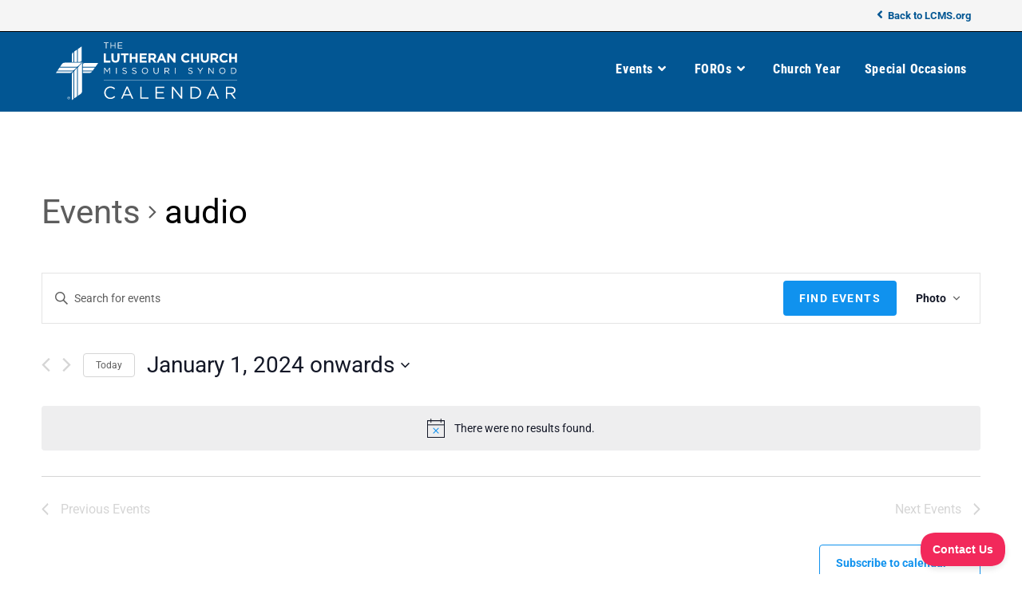

--- FILE ---
content_type: text/css
request_url: https://calendar.lcms.org/wp-content/themes/oceanwp-child-theme-master/style.css?ver=54a6c6e2c1afb3355f6c7256d51bf39a
body_size: 184
content:
/*
Theme Name: OceanWP Child
Theme URI: https://oceanwp.org/
Description: OceanWP WordPress theme example child theme.
Author: Nick
Author URI: https://oceanwp.org/
Template: oceanwp
Version: 1.0
*/
/* Parent stylesheet should be loaded from functions.php not using @import */

@media print {
	a[href]:not(.button):not(.keepPrintStyle):after {
		content: ""
	}
}

#site-logo #site-logo-inner a img {
    height: 90px;
}

--- FILE ---
content_type: image/svg+xml
request_url: https://calendar.lcms.org/wp-content/uploads/2021/06/LCMS-Logo.svg
body_size: 9339
content:
<?xml version="1.0" encoding="utf-8"?>
<!-- Generator: Adobe Illustrator 25.0.1, SVG Export Plug-In . SVG Version: 6.00 Build 0)  -->
<svg version="1.1" id="Layer_1" xmlns="http://www.w3.org/2000/svg" xmlns:xlink="http://www.w3.org/1999/xlink" x="0px" y="0px"
	 viewBox="0 0 800 250" style="enable-background:new 0 0 800 250;" xml:space="preserve">
<style type="text/css">
	.st0{fill:#FFFFFF;}
</style>
<g>
	<path class="st0" d="M26.82,100.63h70.34c3.41,0,6.93-2.39,10.16-5.36c1.08-1,13.03-12.52,13.59-13.1
		c0.41-0.42,1.64-1.85,2.31-4.17c0.06-0.22-0.15-0.29-0.23-0.1c-2.05,4.74-7.57,5.21-9.16,5.21c-2.3,0-33.68,0-66.12,0l-0.09,0.07
		c0,0-4.48-0.2-8.17,1.95c-3.7,2.15-5.64,5.43-5.64,5.43L26.82,100.63"/>
	<path class="st0" d="M84.86,79.91h-6.94v-30c0-3.46,2.31-7.71,6.94-11V79.91z"/>
	<path class="st0" d="M86.39,119.56c-0.33,0.6-0.84,1.61-1.17,2.8c-0.35,1.25-0.36,2.55-0.36,4.34c0,4.56-0.08,107.88-0.08,107.88
		l-6.87,4.57l0.01-107.56c0-4.2,4.08-8.06,8.29-12.1C86.33,119.37,86.56,119.26,86.39,119.56z"/>
	<path class="st0" d="M102.13,104.39c-0.33,0.6-0.83,1.6-1.17,2.79c-0.35,1.25-0.36,2.55-0.36,4.34c0,4.56-0.02,112.27-0.02,112.27
		l-12.5,8.51V122c0-3.28,2.48-6.52,5.57-9.63c0.92-0.93,6.32-6.15,8.28-8.03C102.1,104.17,102.29,104.11,102.13,104.39z"/>
	<path class="st0" d="M83.2,117.73c0.41-0.21,0.34,0.01,0.22,0.12c-4.19,4.04-8.18,7.93-12.54,7.93H9l4.67-6.73
		c0,0,57.56,0.06,62.3,0.06c1.86,0,3.21,0,4.51-0.34C81.6,118.47,82.57,118.05,83.2,117.73z"/>
	<path class="st0" d="M98.99,102.56c0.32-0.16,0.3,0,0.17,0.13c-1.97,1.89-7.39,7.08-8.35,7.96c-3.23,2.98-6.61,5.36-10.02,5.36
		H15.85l8.42-12.16c0,0,61.51-0.07,66.25-0.07c1.86,0,4.44,0.14,5.67-0.17C97.36,103.32,98.35,102.88,98.99,102.56z"/>
	<path class="st0" d="M103.88,221.2l0.1-114.26c0-3.28,2.48-6.66,5.58-9.77c1.04-1.04,13.02-12.53,13.62-13.07
		c0.43-0.38,1.83-1.44,4.1-2.1c0.16-0.04,0.27,0.09,0.11,0.19c-4.72,2.04-5.2,7.21-5.2,8.72c0,2.21,0,32.39,0,63.58l-0.01,46.7
		c0,0,0.21,4.3-2.03,7.86c-2.24,3.56-5.65,5.42-5.65,5.42l-10.26,6.72H103.88z"/>
	<polygon class="st0" points="88.17,79.91 88.17,36.73 100.8,28.33 100.8,79.91 	"/>
	<path class="st0" d="M119,77.3c-2.03,2.3-5.83,2.53-5.83,2.53l-9.21,0.07V26.36l16.51-11.23l0.07,55.44
		C120.54,70.57,120.65,75.42,119,77.3z"/>
	<path class="st0" d="M166.01,119.16c-3.43,4.45-6.94,6.67-10.54,6.67H125.4v-6.67H166.01z"/>
	<polygon class="st0" points="125.4,116.01 168.5,116.01 177.23,103.87 125.4,103.87 	"/>
	<path class="st0" d="M128.1,86c-2.6,1.93-2.63,5.6-2.63,5.6l-0.07,9h54.64l11.6-16.02l-56.53-0.07
		C135.1,84.52,130.16,84.48,128.1,86z"/>
	<g>
		<path class="st0" d="M64.41,224.74c3.18,0,5.71,2.49,5.71,5.59c0,3.15-2.53,5.61-5.73,5.61c-3.18,0-5.76-2.46-5.76-5.61
			c0-3.11,2.58-5.59,5.76-5.59H64.41z M64.38,225.61c-2.56,0-4.65,2.11-4.65,4.72c0,2.66,2.09,4.74,4.67,4.74
			c2.58,0.03,4.65-2.09,4.65-4.72c0-2.63-2.07-4.74-4.65-4.74H64.38z M63.3,233.59h-1.03v-6.23c0.54-0.08,1.06-0.15,1.83-0.15
			c0.98,0,1.63,0.2,2.01,0.47c0.39,0.27,0.59,0.7,0.59,1.29c0,0.82-0.57,1.32-1.26,1.51v0.05c0.57,0.1,0.95,0.6,1.08,1.52
			c0.15,0.97,0.31,1.34,0.41,1.54h-1.08c-0.16-0.2-0.31-0.77-0.44-1.59c-0.16-0.79-0.57-1.09-1.39-1.09H63.3V233.59z M63.3,230.13
			h0.75c0.85,0,1.57-0.3,1.57-1.07c0-0.55-0.41-1.1-1.57-1.1c-0.34,0-0.57,0.03-0.75,0.05V230.13z"/>
	</g>
</g>
<g>
	<g>
		<path class="st0" d="M215.87,152.33h8.73v30.53h19.79v7.63h-28.52V152.33z"/>
		<path class="st0" d="M249.19,174.14v-21.81h8.73v21.59c0,6.22,3.23,9.43,8.56,9.43c5.33,0,8.56-3.11,8.56-9.16v-21.86h8.73v21.53
			c0,11.56-6.75,17.23-17.41,17.23C255.71,191.09,249.19,185.37,249.19,174.14z"/>
		<path class="st0" d="M301.9,160.07h-12.07v-7.74h32.88v7.74h-12.08v30.42h-8.73V160.07z"/>
		<path class="st0" d="M328.25,152.33h8.73v15.1h16.1v-15.1h8.73v38.16h-8.73v-15.32h-16.1v15.32h-8.73V152.33z"/>
		<path class="st0" d="M371.32,152.33h29.93v7.47H380v7.74h18.71v7.47H380v8.01h21.54v7.47h-30.22V152.33z"/>
		<path class="st0" d="M409.3,152.33h18.14c5.05,0,8.96,1.36,11.56,3.87c2.21,2.13,3.4,5.12,3.4,8.72v0.11
			c0,6.16-3.46,10.03-8.51,11.83l9.7,13.63h-10.2l-8.51-12.21h-6.86v12.21h-8.73V152.33z M426.87,170.87c4.25,0,6.69-2.18,6.69-5.4
			v-0.11c0-3.6-2.61-5.45-6.86-5.45h-8.67v10.96H426.87z"/>
		<path class="st0" d="M461.61,152.06h8.05l17.01,38.44h-9.13l-3.63-8.56h-16.78l-3.63,8.56h-8.9L461.61,152.06z M470.79,174.52
			l-5.27-12.38l-5.28,12.38H470.79z"/>
		<path class="st0" d="M490.51,152.33h8.05l18.59,23.5v-23.5h8.62v38.16h-7.43l-19.22-24.26v24.26h-8.61V152.33z"/>
		<path class="st0" d="M550.52,171.52v-0.11c0-10.85,8.51-19.74,20.7-19.74c7.48,0,11.96,2.4,15.65,5.89l-5.55,6.16
			c-3.06-2.67-6.18-4.31-10.15-4.31c-6.69,0-11.51,5.34-11.51,11.89v0.11c0,6.54,4.7,12,11.51,12c4.53,0,7.31-1.74,10.43-4.47
			l5.56,5.4c-4.08,4.2-8.62,6.82-16.27,6.82C559.2,191.15,550.52,182.48,550.52,171.52z"/>
		<path class="st0" d="M594.11,152.33h8.73v15.1h16.1v-15.1h8.73v38.16h-8.73v-15.32h-16.1v15.32h-8.73V152.33z"/>
		<path class="st0" d="M635.42,174.14v-21.81h8.73v21.59c0,6.22,3.23,9.43,8.56,9.43c5.33,0,8.56-3.11,8.56-9.16v-21.86H670v21.53
			c0,11.56-6.75,17.23-17.41,17.23C641.94,191.09,635.42,185.37,635.42,174.14z"/>
		<path class="st0" d="M677.75,152.33h18.14c5.05,0,8.96,1.36,11.57,3.87c2.21,2.13,3.4,5.12,3.4,8.72v0.11
			c0,6.16-3.46,10.03-8.51,11.83l9.7,13.63h-10.2l-8.51-12.21h-6.86v12.21h-8.73V152.33z M695.33,170.87c4.25,0,6.69-2.18,6.69-5.4
			v-0.11c0-3.6-2.61-5.45-6.86-5.45h-8.67v10.96H695.33z"/>
		<path class="st0" d="M715.84,171.52v-0.11c0-10.85,8.51-19.74,20.7-19.74c7.48,0,11.96,2.4,15.65,5.89l-5.55,6.16
			c-3.06-2.67-6.18-4.31-10.15-4.31c-6.69,0-11.51,5.34-11.51,11.89v0.11c0,6.54,4.7,12,11.51,12c4.53,0,7.31-1.74,10.43-4.47
			l5.56,5.4c-4.08,4.2-8.62,6.82-16.27,6.82C724.51,191.15,715.84,182.48,715.84,171.52z"/>
		<path class="st0" d="M758.29,152.33h8.73v15.1h16.1v-15.1h8.73v38.16h-8.73v-15.32h-16.1v15.32h-8.73V152.33z"/>
	</g>
</g>
<g>
	<path class="st0" d="M224.66,109.38h-8.85v-2.64h20.72v2.64h-8.85v22.71h-3.01V109.38z"/>
	<path class="st0" d="M245.13,106.74h2.97V118h15.22v-11.26h2.98v25.35h-2.98v-11.41H248.1v11.41h-2.97V106.74z"/>
	<path class="st0" d="M276.78,106.74h19.06v2.61h-16.08V118h14.39v2.61h-14.39v8.87h16.27v2.61h-19.25V106.74z"/>
</g>
<g>
	<path class="st0" d="M217.69,212.32h3.01l9.6,13.84l9.6-13.84h3.01v25.35h-2.98v-20.54l-9.6,13.58h-0.15l-9.6-13.55v20.5h-2.9
		V212.32z"/>
	<path class="st0" d="M268.75,212.32h2.98v25.35h-2.98V212.32z"/>
	<path class="st0" d="M295.81,233.98l1.85-2.1c2.75,2.39,5.39,3.58,9.04,3.58c3.54,0,5.88-1.81,5.88-4.31v-0.07
		c0-2.36-1.32-3.7-6.86-4.82c-6.06-1.27-8.85-3.15-8.85-7.32v-0.07c0-3.98,3.65-6.92,8.66-6.92c3.84,0,6.59,1.05,9.27,3.12
		l-1.73,2.21c-2.45-1.92-4.9-2.75-7.61-2.75c-3.43,0-5.61,1.81-5.61,4.09v0.07c0,2.39,1.36,3.73,7.16,4.92
		c5.88,1.23,8.59,3.3,8.59,7.17v0.07c0,4.35-3.77,7.17-9,7.17C302.4,238.04,298.97,236.7,295.81,233.98z"/>
	<path class="st0" d="M337.64,233.98l1.85-2.1c2.75,2.39,5.39,3.58,9.04,3.58c3.54,0,5.88-1.81,5.88-4.31v-0.07
		c0-2.36-1.32-3.7-6.86-4.82c-6.06-1.27-8.85-3.15-8.85-7.32v-0.07c0-3.98,3.65-6.92,8.66-6.92c3.84,0,6.59,1.05,9.27,3.12
		l-1.73,2.21c-2.45-1.92-4.9-2.75-7.61-2.75c-3.43,0-5.61,1.81-5.61,4.09v0.07c0,2.39,1.36,3.73,7.16,4.92
		c5.88,1.23,8.59,3.3,8.59,7.17v0.07c0,4.35-3.77,7.17-9,7.17C344.23,238.04,340.8,236.7,337.64,233.98z"/>
	<path class="st0" d="M380.41,225.07V225c0-6.99,5.46-13.11,13.48-13.11s13.41,6.05,13.41,13.04V225c0,6.99-5.46,13.11-13.48,13.11
		S380.41,232.06,380.41,225.07z M404.21,225.07V225c0-5.76-4.37-10.47-10.4-10.47c-6.03,0-10.32,4.64-10.32,10.4V225
		c0,5.76,4.37,10.47,10.4,10.47C399.92,235.47,404.21,230.83,404.21,225.07z"/>
	<path class="st0" d="M431.28,227.06v-14.74h2.98v14.56c0,5.47,3.01,8.55,8.06,8.55c4.86,0,7.95-2.82,7.95-8.37v-14.74h2.98v14.53
		c0,7.39-4.41,11.23-11,11.23C435.73,238.08,431.28,234.24,431.28,227.06z"/>
	<path class="st0" d="M478.39,212.32h11.34c3.24,0,5.84,0.94,7.49,2.54c1.28,1.23,2.04,3,2.04,5v0.07c0,4.2-3.01,6.66-7.16,7.39
		l8.1,10.36h-3.65l-7.65-9.85h-7.53v9.85h-2.98V212.32z M489.46,225.25c3.96,0,6.78-1.96,6.78-5.22v-0.07c0-3.12-2.49-5-6.74-5
		h-8.14v10.29H489.46z"/>
	<path class="st0" d="M523.98,212.32h2.98v25.35h-2.98V212.32z"/>
	<path class="st0" d="M580.43,233.98l1.85-2.1c2.75,2.39,5.39,3.58,9.04,3.58c3.54,0,5.88-1.81,5.88-4.31v-0.07
		c0-2.36-1.32-3.7-6.86-4.82c-6.06-1.27-8.85-3.15-8.85-7.32v-0.07c0-3.98,3.65-6.92,8.66-6.92c3.84,0,6.59,1.05,9.26,3.12
		l-1.73,2.21c-2.45-1.92-4.9-2.75-7.61-2.75c-3.43,0-5.61,1.81-5.61,4.09v0.07c0,2.39,1.36,3.73,7.16,4.92
		c5.87,1.23,8.59,3.3,8.59,7.17v0.07c0,4.35-3.77,7.17-9,7.17C587.02,238.04,583.6,236.7,580.43,233.98z"/>
	<path class="st0" d="M631.49,227.64l-10.96-15.32h3.62l8.89,12.68l8.96-12.68h3.46l-10.96,15.29v10.07h-3.01V227.64z"/>
	<path class="st0" d="M668.31,212.32h2.79l16.61,20.32v-20.32h2.9v25.35h-2.37l-17.03-20.79v20.79h-2.9V212.32z"/>
	<path class="st0" d="M715,225.07V225c0-6.99,5.46-13.11,13.48-13.11c8.02,0,13.41,6.05,13.41,13.04V225
		c0,6.99-5.46,13.11-13.48,13.11C720.39,238.11,715,232.06,715,225.07z M738.8,225.07V225c0-5.76-4.37-10.47-10.4-10.47
		c-6.03,0-10.32,4.64-10.32,10.4V225c0,5.76,4.37,10.47,10.4,10.47C734.51,235.47,738.8,230.83,738.8,225.07z"/>
	<path class="st0" d="M766.29,212.32h9.15c8.29,0,14.01,5.47,14.01,12.6V225c0,7.14-5.73,12.68-14.01,12.68h-9.15V212.32z
		 M775.44,235.03c6.67,0,10.92-4.35,10.92-9.96V225c0-5.61-4.26-10.03-10.92-10.03h-6.18v20.07H775.44z"/>
</g>
</svg>
